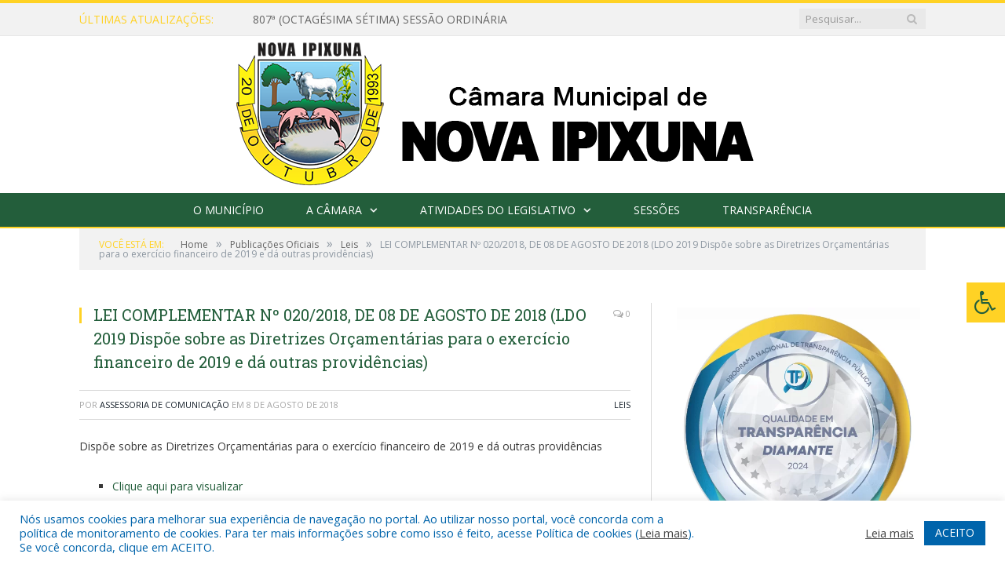

--- FILE ---
content_type: text/html; charset=UTF-8
request_url: https://camaranovaipixuna.pa.gov.br/lei-complementar-no-020-2018-de-08-de-agosto-de-2018-ldo-2019/
body_size: 16712
content:

<!DOCTYPE html>

<!--[if IE 8]> <html class="ie ie8" lang="pt-BR"> <![endif]-->
<!--[if IE 9]> <html class="ie ie9" lang="pt-BR"> <![endif]-->
<!--[if gt IE 9]><!--> <html lang="pt-BR"> <!--<![endif]-->

<head>


<meta charset="UTF-8" />


 
<meta name="viewport" content="width=device-width, initial-scale=1" />
<link rel="pingback" href="https://camaranovaipixuna.pa.gov.br/xmlrpc.php" />
	
<link rel="shortcut icon" href="https://camarapreviapa.cr2.site/wp-content/uploads/2020/03/favicon-cr2.png" />	

<link rel="apple-touch-icon-precomposed" href="https://camarapreviapa.cr2.site/wp-content/uploads/2020/03/favicon-cr2.png" />
	
<meta name='robots' content='index, follow, max-image-preview:large, max-snippet:-1, max-video-preview:-1' />
	<style>img:is([sizes="auto" i], [sizes^="auto," i]) { contain-intrinsic-size: 3000px 1500px }</style>
	
	<!-- This site is optimized with the Yoast SEO plugin v26.4 - https://yoast.com/wordpress/plugins/seo/ -->
	<title>LEI COMPLEMENTAR Nº 020/2018, DE 08 DE AGOSTO DE 2018 (LDO 2019 Dispõe sobre as Diretrizes Orçamentárias para o exercício financeiro de 2019 e dá outras providências) - Câmara Municipal de Nova Ipixuna</title>
	<link rel="canonical" href="https://camaranovaipixuna.pa.gov.br/lei-complementar-no-020-2018-de-08-de-agosto-de-2018-ldo-2019/" />
	<meta property="og:locale" content="pt_BR" />
	<meta property="og:type" content="article" />
	<meta property="og:title" content="LEI COMPLEMENTAR Nº 020/2018, DE 08 DE AGOSTO DE 2018 (LDO 2019 Dispõe sobre as Diretrizes Orçamentárias para o exercício financeiro de 2019 e dá outras providências) - Câmara Municipal de Nova Ipixuna" />
	<meta property="og:description" content="Dispõe sobre as Diretrizes Orçamentárias para o exercício financeiro de 2019 e dá outras providências Clique aqui para visualizar" />
	<meta property="og:url" content="https://camaranovaipixuna.pa.gov.br/lei-complementar-no-020-2018-de-08-de-agosto-de-2018-ldo-2019/" />
	<meta property="og:site_name" content="Câmara Municipal de Nova Ipixuna" />
	<meta property="article:published_time" content="2018-08-08T12:43:49+00:00" />
	<meta property="article:modified_time" content="2020-02-15T13:10:51+00:00" />
	<meta name="author" content="Assessoria de Comunicação" />
	<meta name="twitter:label1" content="Escrito por" />
	<meta name="twitter:data1" content="Assessoria de Comunicação" />
	<script type="application/ld+json" class="yoast-schema-graph">{"@context":"https://schema.org","@graph":[{"@type":"WebPage","@id":"https://camaranovaipixuna.pa.gov.br/lei-complementar-no-020-2018-de-08-de-agosto-de-2018-ldo-2019/","url":"https://camaranovaipixuna.pa.gov.br/lei-complementar-no-020-2018-de-08-de-agosto-de-2018-ldo-2019/","name":"LEI COMPLEMENTAR Nº 020/2018, DE 08 DE AGOSTO DE 2018 (LDO 2019 Dispõe sobre as Diretrizes Orçamentárias para o exercício financeiro de 2019 e dá outras providências) - Câmara Municipal de Nova Ipixuna","isPartOf":{"@id":"https://camaranovaipixuna.pa.gov.br/#website"},"datePublished":"2018-08-08T12:43:49+00:00","dateModified":"2020-02-15T13:10:51+00:00","author":{"@id":"https://camaranovaipixuna.pa.gov.br/#/schema/person/8025686a32f21399e06c6a765e554dd4"},"inLanguage":"pt-BR","potentialAction":[{"@type":"ReadAction","target":["https://camaranovaipixuna.pa.gov.br/lei-complementar-no-020-2018-de-08-de-agosto-de-2018-ldo-2019/"]}]},{"@type":"WebSite","@id":"https://camaranovaipixuna.pa.gov.br/#website","url":"https://camaranovaipixuna.pa.gov.br/","name":"Câmara Municipal de Nova Ipixuna","description":"Site oficial da Câmara Municipal de Nova Ipixuna","potentialAction":[{"@type":"SearchAction","target":{"@type":"EntryPoint","urlTemplate":"https://camaranovaipixuna.pa.gov.br/?s={search_term_string}"},"query-input":{"@type":"PropertyValueSpecification","valueRequired":true,"valueName":"search_term_string"}}],"inLanguage":"pt-BR"},{"@type":"Person","@id":"https://camaranovaipixuna.pa.gov.br/#/schema/person/8025686a32f21399e06c6a765e554dd4","name":"Assessoria de Comunicação","image":{"@type":"ImageObject","inLanguage":"pt-BR","@id":"https://camaranovaipixuna.pa.gov.br/#/schema/person/image/","url":"https://secure.gravatar.com/avatar/10abeee85fe3535c186151596ff19e8203d3ce50cd496637349b0394b06377b7?s=96&d=mm&r=g","contentUrl":"https://secure.gravatar.com/avatar/10abeee85fe3535c186151596ff19e8203d3ce50cd496637349b0394b06377b7?s=96&d=mm&r=g","caption":"Assessoria de Comunicação"},"url":"https://camaranovaipixuna.pa.gov.br/author/admin/"}]}</script>
	<!-- / Yoast SEO plugin. -->


<link rel='dns-prefetch' href='//maxcdn.bootstrapcdn.com' />
<link rel='dns-prefetch' href='//fonts.googleapis.com' />
<link rel="alternate" type="application/rss+xml" title="Feed para Câmara Municipal de Nova Ipixuna &raquo;" href="https://camaranovaipixuna.pa.gov.br/feed/" />
<link rel="alternate" type="application/rss+xml" title="Feed de comentários para Câmara Municipal de Nova Ipixuna &raquo;" href="https://camaranovaipixuna.pa.gov.br/comments/feed/" />
<script type="text/javascript">
/* <![CDATA[ */
window._wpemojiSettings = {"baseUrl":"https:\/\/s.w.org\/images\/core\/emoji\/16.0.1\/72x72\/","ext":".png","svgUrl":"https:\/\/s.w.org\/images\/core\/emoji\/16.0.1\/svg\/","svgExt":".svg","source":{"concatemoji":"https:\/\/camaranovaipixuna.pa.gov.br\/wp-includes\/js\/wp-emoji-release.min.js?ver=6.8.3"}};
/*! This file is auto-generated */
!function(s,n){var o,i,e;function c(e){try{var t={supportTests:e,timestamp:(new Date).valueOf()};sessionStorage.setItem(o,JSON.stringify(t))}catch(e){}}function p(e,t,n){e.clearRect(0,0,e.canvas.width,e.canvas.height),e.fillText(t,0,0);var t=new Uint32Array(e.getImageData(0,0,e.canvas.width,e.canvas.height).data),a=(e.clearRect(0,0,e.canvas.width,e.canvas.height),e.fillText(n,0,0),new Uint32Array(e.getImageData(0,0,e.canvas.width,e.canvas.height).data));return t.every(function(e,t){return e===a[t]})}function u(e,t){e.clearRect(0,0,e.canvas.width,e.canvas.height),e.fillText(t,0,0);for(var n=e.getImageData(16,16,1,1),a=0;a<n.data.length;a++)if(0!==n.data[a])return!1;return!0}function f(e,t,n,a){switch(t){case"flag":return n(e,"\ud83c\udff3\ufe0f\u200d\u26a7\ufe0f","\ud83c\udff3\ufe0f\u200b\u26a7\ufe0f")?!1:!n(e,"\ud83c\udde8\ud83c\uddf6","\ud83c\udde8\u200b\ud83c\uddf6")&&!n(e,"\ud83c\udff4\udb40\udc67\udb40\udc62\udb40\udc65\udb40\udc6e\udb40\udc67\udb40\udc7f","\ud83c\udff4\u200b\udb40\udc67\u200b\udb40\udc62\u200b\udb40\udc65\u200b\udb40\udc6e\u200b\udb40\udc67\u200b\udb40\udc7f");case"emoji":return!a(e,"\ud83e\udedf")}return!1}function g(e,t,n,a){var r="undefined"!=typeof WorkerGlobalScope&&self instanceof WorkerGlobalScope?new OffscreenCanvas(300,150):s.createElement("canvas"),o=r.getContext("2d",{willReadFrequently:!0}),i=(o.textBaseline="top",o.font="600 32px Arial",{});return e.forEach(function(e){i[e]=t(o,e,n,a)}),i}function t(e){var t=s.createElement("script");t.src=e,t.defer=!0,s.head.appendChild(t)}"undefined"!=typeof Promise&&(o="wpEmojiSettingsSupports",i=["flag","emoji"],n.supports={everything:!0,everythingExceptFlag:!0},e=new Promise(function(e){s.addEventListener("DOMContentLoaded",e,{once:!0})}),new Promise(function(t){var n=function(){try{var e=JSON.parse(sessionStorage.getItem(o));if("object"==typeof e&&"number"==typeof e.timestamp&&(new Date).valueOf()<e.timestamp+604800&&"object"==typeof e.supportTests)return e.supportTests}catch(e){}return null}();if(!n){if("undefined"!=typeof Worker&&"undefined"!=typeof OffscreenCanvas&&"undefined"!=typeof URL&&URL.createObjectURL&&"undefined"!=typeof Blob)try{var e="postMessage("+g.toString()+"("+[JSON.stringify(i),f.toString(),p.toString(),u.toString()].join(",")+"));",a=new Blob([e],{type:"text/javascript"}),r=new Worker(URL.createObjectURL(a),{name:"wpTestEmojiSupports"});return void(r.onmessage=function(e){c(n=e.data),r.terminate(),t(n)})}catch(e){}c(n=g(i,f,p,u))}t(n)}).then(function(e){for(var t in e)n.supports[t]=e[t],n.supports.everything=n.supports.everything&&n.supports[t],"flag"!==t&&(n.supports.everythingExceptFlag=n.supports.everythingExceptFlag&&n.supports[t]);n.supports.everythingExceptFlag=n.supports.everythingExceptFlag&&!n.supports.flag,n.DOMReady=!1,n.readyCallback=function(){n.DOMReady=!0}}).then(function(){return e}).then(function(){var e;n.supports.everything||(n.readyCallback(),(e=n.source||{}).concatemoji?t(e.concatemoji):e.wpemoji&&e.twemoji&&(t(e.twemoji),t(e.wpemoji)))}))}((window,document),window._wpemojiSettings);
/* ]]> */
</script>
<style id='wp-emoji-styles-inline-css' type='text/css'>

	img.wp-smiley, img.emoji {
		display: inline !important;
		border: none !important;
		box-shadow: none !important;
		height: 1em !important;
		width: 1em !important;
		margin: 0 0.07em !important;
		vertical-align: -0.1em !important;
		background: none !important;
		padding: 0 !important;
	}
</style>
<link rel='stylesheet' id='wp-block-library-css' href='https://camaranovaipixuna.pa.gov.br/wp-includes/css/dist/block-library/style.min.css?ver=6.8.3' type='text/css' media='all' />
<style id='classic-theme-styles-inline-css' type='text/css'>
/*! This file is auto-generated */
.wp-block-button__link{color:#fff;background-color:#32373c;border-radius:9999px;box-shadow:none;text-decoration:none;padding:calc(.667em + 2px) calc(1.333em + 2px);font-size:1.125em}.wp-block-file__button{background:#32373c;color:#fff;text-decoration:none}
</style>
<style id='global-styles-inline-css' type='text/css'>
:root{--wp--preset--aspect-ratio--square: 1;--wp--preset--aspect-ratio--4-3: 4/3;--wp--preset--aspect-ratio--3-4: 3/4;--wp--preset--aspect-ratio--3-2: 3/2;--wp--preset--aspect-ratio--2-3: 2/3;--wp--preset--aspect-ratio--16-9: 16/9;--wp--preset--aspect-ratio--9-16: 9/16;--wp--preset--color--black: #000000;--wp--preset--color--cyan-bluish-gray: #abb8c3;--wp--preset--color--white: #ffffff;--wp--preset--color--pale-pink: #f78da7;--wp--preset--color--vivid-red: #cf2e2e;--wp--preset--color--luminous-vivid-orange: #ff6900;--wp--preset--color--luminous-vivid-amber: #fcb900;--wp--preset--color--light-green-cyan: #7bdcb5;--wp--preset--color--vivid-green-cyan: #00d084;--wp--preset--color--pale-cyan-blue: #8ed1fc;--wp--preset--color--vivid-cyan-blue: #0693e3;--wp--preset--color--vivid-purple: #9b51e0;--wp--preset--gradient--vivid-cyan-blue-to-vivid-purple: linear-gradient(135deg,rgba(6,147,227,1) 0%,rgb(155,81,224) 100%);--wp--preset--gradient--light-green-cyan-to-vivid-green-cyan: linear-gradient(135deg,rgb(122,220,180) 0%,rgb(0,208,130) 100%);--wp--preset--gradient--luminous-vivid-amber-to-luminous-vivid-orange: linear-gradient(135deg,rgba(252,185,0,1) 0%,rgba(255,105,0,1) 100%);--wp--preset--gradient--luminous-vivid-orange-to-vivid-red: linear-gradient(135deg,rgba(255,105,0,1) 0%,rgb(207,46,46) 100%);--wp--preset--gradient--very-light-gray-to-cyan-bluish-gray: linear-gradient(135deg,rgb(238,238,238) 0%,rgb(169,184,195) 100%);--wp--preset--gradient--cool-to-warm-spectrum: linear-gradient(135deg,rgb(74,234,220) 0%,rgb(151,120,209) 20%,rgb(207,42,186) 40%,rgb(238,44,130) 60%,rgb(251,105,98) 80%,rgb(254,248,76) 100%);--wp--preset--gradient--blush-light-purple: linear-gradient(135deg,rgb(255,206,236) 0%,rgb(152,150,240) 100%);--wp--preset--gradient--blush-bordeaux: linear-gradient(135deg,rgb(254,205,165) 0%,rgb(254,45,45) 50%,rgb(107,0,62) 100%);--wp--preset--gradient--luminous-dusk: linear-gradient(135deg,rgb(255,203,112) 0%,rgb(199,81,192) 50%,rgb(65,88,208) 100%);--wp--preset--gradient--pale-ocean: linear-gradient(135deg,rgb(255,245,203) 0%,rgb(182,227,212) 50%,rgb(51,167,181) 100%);--wp--preset--gradient--electric-grass: linear-gradient(135deg,rgb(202,248,128) 0%,rgb(113,206,126) 100%);--wp--preset--gradient--midnight: linear-gradient(135deg,rgb(2,3,129) 0%,rgb(40,116,252) 100%);--wp--preset--font-size--small: 13px;--wp--preset--font-size--medium: 20px;--wp--preset--font-size--large: 36px;--wp--preset--font-size--x-large: 42px;--wp--preset--spacing--20: 0.44rem;--wp--preset--spacing--30: 0.67rem;--wp--preset--spacing--40: 1rem;--wp--preset--spacing--50: 1.5rem;--wp--preset--spacing--60: 2.25rem;--wp--preset--spacing--70: 3.38rem;--wp--preset--spacing--80: 5.06rem;--wp--preset--shadow--natural: 6px 6px 9px rgba(0, 0, 0, 0.2);--wp--preset--shadow--deep: 12px 12px 50px rgba(0, 0, 0, 0.4);--wp--preset--shadow--sharp: 6px 6px 0px rgba(0, 0, 0, 0.2);--wp--preset--shadow--outlined: 6px 6px 0px -3px rgba(255, 255, 255, 1), 6px 6px rgba(0, 0, 0, 1);--wp--preset--shadow--crisp: 6px 6px 0px rgba(0, 0, 0, 1);}:where(.is-layout-flex){gap: 0.5em;}:where(.is-layout-grid){gap: 0.5em;}body .is-layout-flex{display: flex;}.is-layout-flex{flex-wrap: wrap;align-items: center;}.is-layout-flex > :is(*, div){margin: 0;}body .is-layout-grid{display: grid;}.is-layout-grid > :is(*, div){margin: 0;}:where(.wp-block-columns.is-layout-flex){gap: 2em;}:where(.wp-block-columns.is-layout-grid){gap: 2em;}:where(.wp-block-post-template.is-layout-flex){gap: 1.25em;}:where(.wp-block-post-template.is-layout-grid){gap: 1.25em;}.has-black-color{color: var(--wp--preset--color--black) !important;}.has-cyan-bluish-gray-color{color: var(--wp--preset--color--cyan-bluish-gray) !important;}.has-white-color{color: var(--wp--preset--color--white) !important;}.has-pale-pink-color{color: var(--wp--preset--color--pale-pink) !important;}.has-vivid-red-color{color: var(--wp--preset--color--vivid-red) !important;}.has-luminous-vivid-orange-color{color: var(--wp--preset--color--luminous-vivid-orange) !important;}.has-luminous-vivid-amber-color{color: var(--wp--preset--color--luminous-vivid-amber) !important;}.has-light-green-cyan-color{color: var(--wp--preset--color--light-green-cyan) !important;}.has-vivid-green-cyan-color{color: var(--wp--preset--color--vivid-green-cyan) !important;}.has-pale-cyan-blue-color{color: var(--wp--preset--color--pale-cyan-blue) !important;}.has-vivid-cyan-blue-color{color: var(--wp--preset--color--vivid-cyan-blue) !important;}.has-vivid-purple-color{color: var(--wp--preset--color--vivid-purple) !important;}.has-black-background-color{background-color: var(--wp--preset--color--black) !important;}.has-cyan-bluish-gray-background-color{background-color: var(--wp--preset--color--cyan-bluish-gray) !important;}.has-white-background-color{background-color: var(--wp--preset--color--white) !important;}.has-pale-pink-background-color{background-color: var(--wp--preset--color--pale-pink) !important;}.has-vivid-red-background-color{background-color: var(--wp--preset--color--vivid-red) !important;}.has-luminous-vivid-orange-background-color{background-color: var(--wp--preset--color--luminous-vivid-orange) !important;}.has-luminous-vivid-amber-background-color{background-color: var(--wp--preset--color--luminous-vivid-amber) !important;}.has-light-green-cyan-background-color{background-color: var(--wp--preset--color--light-green-cyan) !important;}.has-vivid-green-cyan-background-color{background-color: var(--wp--preset--color--vivid-green-cyan) !important;}.has-pale-cyan-blue-background-color{background-color: var(--wp--preset--color--pale-cyan-blue) !important;}.has-vivid-cyan-blue-background-color{background-color: var(--wp--preset--color--vivid-cyan-blue) !important;}.has-vivid-purple-background-color{background-color: var(--wp--preset--color--vivid-purple) !important;}.has-black-border-color{border-color: var(--wp--preset--color--black) !important;}.has-cyan-bluish-gray-border-color{border-color: var(--wp--preset--color--cyan-bluish-gray) !important;}.has-white-border-color{border-color: var(--wp--preset--color--white) !important;}.has-pale-pink-border-color{border-color: var(--wp--preset--color--pale-pink) !important;}.has-vivid-red-border-color{border-color: var(--wp--preset--color--vivid-red) !important;}.has-luminous-vivid-orange-border-color{border-color: var(--wp--preset--color--luminous-vivid-orange) !important;}.has-luminous-vivid-amber-border-color{border-color: var(--wp--preset--color--luminous-vivid-amber) !important;}.has-light-green-cyan-border-color{border-color: var(--wp--preset--color--light-green-cyan) !important;}.has-vivid-green-cyan-border-color{border-color: var(--wp--preset--color--vivid-green-cyan) !important;}.has-pale-cyan-blue-border-color{border-color: var(--wp--preset--color--pale-cyan-blue) !important;}.has-vivid-cyan-blue-border-color{border-color: var(--wp--preset--color--vivid-cyan-blue) !important;}.has-vivid-purple-border-color{border-color: var(--wp--preset--color--vivid-purple) !important;}.has-vivid-cyan-blue-to-vivid-purple-gradient-background{background: var(--wp--preset--gradient--vivid-cyan-blue-to-vivid-purple) !important;}.has-light-green-cyan-to-vivid-green-cyan-gradient-background{background: var(--wp--preset--gradient--light-green-cyan-to-vivid-green-cyan) !important;}.has-luminous-vivid-amber-to-luminous-vivid-orange-gradient-background{background: var(--wp--preset--gradient--luminous-vivid-amber-to-luminous-vivid-orange) !important;}.has-luminous-vivid-orange-to-vivid-red-gradient-background{background: var(--wp--preset--gradient--luminous-vivid-orange-to-vivid-red) !important;}.has-very-light-gray-to-cyan-bluish-gray-gradient-background{background: var(--wp--preset--gradient--very-light-gray-to-cyan-bluish-gray) !important;}.has-cool-to-warm-spectrum-gradient-background{background: var(--wp--preset--gradient--cool-to-warm-spectrum) !important;}.has-blush-light-purple-gradient-background{background: var(--wp--preset--gradient--blush-light-purple) !important;}.has-blush-bordeaux-gradient-background{background: var(--wp--preset--gradient--blush-bordeaux) !important;}.has-luminous-dusk-gradient-background{background: var(--wp--preset--gradient--luminous-dusk) !important;}.has-pale-ocean-gradient-background{background: var(--wp--preset--gradient--pale-ocean) !important;}.has-electric-grass-gradient-background{background: var(--wp--preset--gradient--electric-grass) !important;}.has-midnight-gradient-background{background: var(--wp--preset--gradient--midnight) !important;}.has-small-font-size{font-size: var(--wp--preset--font-size--small) !important;}.has-medium-font-size{font-size: var(--wp--preset--font-size--medium) !important;}.has-large-font-size{font-size: var(--wp--preset--font-size--large) !important;}.has-x-large-font-size{font-size: var(--wp--preset--font-size--x-large) !important;}
:where(.wp-block-post-template.is-layout-flex){gap: 1.25em;}:where(.wp-block-post-template.is-layout-grid){gap: 1.25em;}
:where(.wp-block-columns.is-layout-flex){gap: 2em;}:where(.wp-block-columns.is-layout-grid){gap: 2em;}
:root :where(.wp-block-pullquote){font-size: 1.5em;line-height: 1.6;}
</style>
<link rel='stylesheet' id='cookie-law-info-css' href='https://camaranovaipixuna.pa.gov.br/wp-content/plugins/cookie-law-info/legacy/public/css/cookie-law-info-public.css?ver=3.3.6' type='text/css' media='all' />
<link rel='stylesheet' id='cookie-law-info-gdpr-css' href='https://camaranovaipixuna.pa.gov.br/wp-content/plugins/cookie-law-info/legacy/public/css/cookie-law-info-gdpr.css?ver=3.3.6' type='text/css' media='all' />
<link rel='stylesheet' id='page-list-style-css' href='https://camaranovaipixuna.pa.gov.br/wp-content/plugins/page-list/css/page-list.css?ver=5.9' type='text/css' media='all' />
<link rel='stylesheet' id='fontawsome-css' href='//maxcdn.bootstrapcdn.com/font-awesome/4.6.3/css/font-awesome.min.css?ver=1.0.5' type='text/css' media='all' />
<link rel='stylesheet' id='sogo_accessibility-css' href='https://camaranovaipixuna.pa.gov.br/wp-content/plugins/sogo-accessibility/public/css/sogo-accessibility-public.css?ver=1.0.5' type='text/css' media='all' />
<link rel='stylesheet' id='wp-polls-css' href='https://camaranovaipixuna.pa.gov.br/wp-content/plugins/wp-polls/polls-css.css?ver=2.77.3' type='text/css' media='all' />
<style id='wp-polls-inline-css' type='text/css'>
.wp-polls .pollbar {
	margin: 1px;
	font-size: 6px;
	line-height: 8px;
	height: 8px;
	background-image: url('https://camaranovaipixuna.pa.gov.br/wp-content/plugins/wp-polls/images/default/pollbg.gif');
	border: 1px solid #c8c8c8;
}

</style>
<link rel='stylesheet' id='smartmag-fonts-css' href='https://fonts.googleapis.com/css?family=Open+Sans:400,400Italic,600,700|Roboto+Slab|Merriweather:300italic&#038;subset' type='text/css' media='all' />
<link rel='stylesheet' id='smartmag-core-css' href='https://camaranovaipixuna.pa.gov.br/wp-content/themes/cr2-v3/style.css?ver=2.6.1' type='text/css' media='all' />
<link rel='stylesheet' id='smartmag-responsive-css' href='https://camaranovaipixuna.pa.gov.br/wp-content/themes/cr2-v3/css/responsive.css?ver=2.6.1' type='text/css' media='all' />
<link rel='stylesheet' id='pretty-photo-css' href='https://camaranovaipixuna.pa.gov.br/wp-content/themes/cr2-v3/css/prettyPhoto.css?ver=2.6.1' type='text/css' media='all' />
<link rel='stylesheet' id='smartmag-font-awesome-css' href='https://camaranovaipixuna.pa.gov.br/wp-content/themes/cr2-v3/css/fontawesome/css/font-awesome.min.css?ver=2.6.1' type='text/css' media='all' />
<link rel='stylesheet' id='custom-css-css' href='https://camaranovaipixuna.pa.gov.br/?bunyad_custom_css=1&#038;ver=6.8.3' type='text/css' media='all' />
<script type="text/javascript" src="https://camaranovaipixuna.pa.gov.br/wp-includes/js/jquery/jquery.min.js?ver=3.7.1" id="jquery-core-js"></script>
<script type="text/javascript" src="https://camaranovaipixuna.pa.gov.br/wp-includes/js/jquery/jquery-migrate.min.js?ver=3.4.1" id="jquery-migrate-js"></script>
<script type="text/javascript" id="cookie-law-info-js-extra">
/* <![CDATA[ */
var Cli_Data = {"nn_cookie_ids":[],"cookielist":[],"non_necessary_cookies":[],"ccpaEnabled":"","ccpaRegionBased":"","ccpaBarEnabled":"","strictlyEnabled":["necessary","obligatoire"],"ccpaType":"gdpr","js_blocking":"1","custom_integration":"","triggerDomRefresh":"","secure_cookies":""};
var cli_cookiebar_settings = {"animate_speed_hide":"500","animate_speed_show":"500","background":"#FFF","border":"#b1a6a6c2","border_on":"","button_1_button_colour":"#61a229","button_1_button_hover":"#4e8221","button_1_link_colour":"#fff","button_1_as_button":"1","button_1_new_win":"","button_2_button_colour":"#333","button_2_button_hover":"#292929","button_2_link_colour":"#444","button_2_as_button":"","button_2_hidebar":"","button_3_button_colour":"#dedfe0","button_3_button_hover":"#b2b2b3","button_3_link_colour":"#333333","button_3_as_button":"1","button_3_new_win":"","button_4_button_colour":"#dedfe0","button_4_button_hover":"#b2b2b3","button_4_link_colour":"#333333","button_4_as_button":"1","button_7_button_colour":"#0064ab","button_7_button_hover":"#005089","button_7_link_colour":"#fff","button_7_as_button":"1","button_7_new_win":"","font_family":"inherit","header_fix":"","notify_animate_hide":"1","notify_animate_show":"","notify_div_id":"#cookie-law-info-bar","notify_position_horizontal":"right","notify_position_vertical":"bottom","scroll_close":"","scroll_close_reload":"","accept_close_reload":"","reject_close_reload":"","showagain_tab":"","showagain_background":"#fff","showagain_border":"#000","showagain_div_id":"#cookie-law-info-again","showagain_x_position":"100px","text":"#0064ab","show_once_yn":"","show_once":"10000","logging_on":"","as_popup":"","popup_overlay":"1","bar_heading_text":"","cookie_bar_as":"banner","popup_showagain_position":"bottom-right","widget_position":"left"};
var log_object = {"ajax_url":"https:\/\/camaranovaipixuna.pa.gov.br\/wp-admin\/admin-ajax.php"};
/* ]]> */
</script>
<script type="text/javascript" src="https://camaranovaipixuna.pa.gov.br/wp-content/plugins/cookie-law-info/legacy/public/js/cookie-law-info-public.js?ver=3.3.6" id="cookie-law-info-js"></script>
<script type="text/javascript" src="https://camaranovaipixuna.pa.gov.br/wp-content/themes/cr2-v3/js/jquery.prettyPhoto.js?ver=6.8.3" id="pretty-photo-smartmag-js"></script>
<script type="text/javascript" src="https://camaranovaipixuna.pa.gov.br/wp-content/plugins/maxbuttons-pro-2.5.1/js/maxbuttons.js?ver=6.8.3" id="maxbuttons-js-js"></script>
<link rel="https://api.w.org/" href="https://camaranovaipixuna.pa.gov.br/wp-json/" /><link rel="alternate" title="JSON" type="application/json" href="https://camaranovaipixuna.pa.gov.br/wp-json/wp/v2/posts/2797" /><link rel="EditURI" type="application/rsd+xml" title="RSD" href="https://camaranovaipixuna.pa.gov.br/xmlrpc.php?rsd" />
<meta name="generator" content="WordPress 6.8.3" />
<link rel='shortlink' href='https://camaranovaipixuna.pa.gov.br/?p=2797' />
<link rel="alternate" title="oEmbed (JSON)" type="application/json+oembed" href="https://camaranovaipixuna.pa.gov.br/wp-json/oembed/1.0/embed?url=https%3A%2F%2Fcamaranovaipixuna.pa.gov.br%2Flei-complementar-no-020-2018-de-08-de-agosto-de-2018-ldo-2019%2F" />
<link rel="alternate" title="oEmbed (XML)" type="text/xml+oembed" href="https://camaranovaipixuna.pa.gov.br/wp-json/oembed/1.0/embed?url=https%3A%2F%2Fcamaranovaipixuna.pa.gov.br%2Flei-complementar-no-020-2018-de-08-de-agosto-de-2018-ldo-2019%2F&#038;format=xml" />
	<style>.main-featured .row { opacity: 1; }.no-display {
    will-change: opacity;
    opacity: 1;
}</style>
<!--[if lt IE 9]>
<script src="https://camaranovaipixuna.pa.gov.br/wp-content/themes/cr2-v3/js/html5.js" type="text/javascript"></script>
<![endif]-->

</head>


<body data-rsssl=1 class="wp-singular post-template-default single single-post postid-2797 single-format-standard wp-theme-cr2-v3 page-builder right-sidebar full has-nav-dark has-nav-full">

<div class="main-wrap">

	
	
	<div class="top-bar">

		<div class="wrap">
			<section class="top-bar-content cf">
			
								<div class="trending-ticker">
					<span class="heading">Últimas atualizações:</span>

					<ul>
												
												
							<li><a href="https://camaranovaipixuna.pa.gov.br/807a-octagesima-setima-sessao-ordinaria/" title="807ª (OCTAGÉSIMA SÉTIMA) SESSÃO ORDINÁRIA">807ª (OCTAGÉSIMA SÉTIMA) SESSÃO ORDINÁRIA</a></li>
						
												
							<li><a href="https://camaranovaipixuna.pa.gov.br/informativo-sobre-o-recesso-parlamentar/" title="INFORMATIVO SOBRE O RECESSO PARLAMENTAR">INFORMATIVO SOBRE O RECESSO PARLAMENTAR</a></li>
						
												
							<li><a href="https://camaranovaipixuna.pa.gov.br/823a-octingentesima-vigesima-terceira-sessao-ordinaria-do-primeiro-periodo-legislativo-da-oitava-legislatura-da-camara-municipal-de-nova-ipixuna-estado-do-para/" title="823ª (OCTINGENTÉSIMA VIGÉSIMA TERCEIRA) SESSÃO ORDINÁRIA DO PRIMEIRO PERÍODO LEGISLATIVO DA OITAVA LEGISLATURA DA CÂMARA MUNICIPAL DE NOVA IPIXUNA, ESTADO DO PARÁ.">823ª (OCTINGENTÉSIMA VIGÉSIMA TERCEIRA) SESSÃO ORDINÁRIA DO PRIMEIRO PERÍODO LEGISLATIVO DA OITAVA LEGISLATURA DA CÂMARA MUNICIPAL DE NOVA IPIXUNA, ESTADO DO PARÁ.</a></li>
						
												
							<li><a href="https://camaranovaipixuna.pa.gov.br/24-de-novembro-de-2025-822a-octingentesima-vigesima-segunda-sessao-ordinaria-do-primeiro-periodo-legislativo-da-oitava-legislatura-da-camara-municipal-de-nova-ipixuna-estado-do-para/" title="24 de novembro de 2025 822ª (OCTINGENTÉSIMA VIGÉSIMA SEGUNDA) SESSÃO ORDINÁRIA DO PRIMEIRO PERÍODO LEGISLATIVO DA OITAVA LEGISLATURA DA CÂMARA MUNICIPAL DE NOVA IPIXUNA, ESTADO DO PARÁ.">24 de novembro de 2025 822ª (OCTINGENTÉSIMA VIGÉSIMA SEGUNDA) SESSÃO ORDINÁRIA DO PRIMEIRO PERÍODO LEGISLATIVO DA OITAVA LEGISLATURA DA CÂMARA MUNICIPAL DE NOVA IPIXUNA, ESTADO DO PARÁ.</a></li>
						
												
							<li><a href="https://camaranovaipixuna.pa.gov.br/821a-octingentesima-vigesima-primeira-sessao-ordinaria-do-primeiro-periodo-legislativo-da-oitava-legislatura-da-camara-municipal-de-nova-ipixuna-estado-do-para/" title="821ª (OCTINGENTÉSIMA VIGÉSIMA PRIMEIRA) SESSÃO ORDINÁRIA DO PRIMEIRO PERÍODO LEGISLATIVO DA OITAVA LEGISLATURA DA CÂMARA MUNICIPAL DE NOVA IPIXUNA, ESTADO DO PARÁ.">821ª (OCTINGENTÉSIMA VIGÉSIMA PRIMEIRA) SESSÃO ORDINÁRIA DO PRIMEIRO PERÍODO LEGISLATIVO DA OITAVA LEGISLATURA DA CÂMARA MUNICIPAL DE NOVA IPIXUNA, ESTADO DO PARÁ.</a></li>
						
												
							<li><a href="https://camaranovaipixuna.pa.gov.br/820a-octingentesima-vigesima-sessao-ordinaria-do-primeiro-periodo-legislativo-da-oitava-legislatura-da-camara-municipal-de-nova-ipixuna-estado-do-para/" title="820ª (OCTINGENTÉSIMA VIGÉSIMA ) SESSÃO ORDINÁRIA DO PRIMEIRO PERÍODO LEGISLATIVO DA OITAVA LEGISLATURA DA CÂMARA MUNICIPAL DE NOVA IPIXUNA, ESTADO DO PARÁ.">820ª (OCTINGENTÉSIMA VIGÉSIMA ) SESSÃO ORDINÁRIA DO PRIMEIRO PERÍODO LEGISLATIVO DA OITAVA LEGISLATURA DA CÂMARA MUNICIPAL DE NOVA IPIXUNA, ESTADO DO PARÁ.</a></li>
						
												
							<li><a href="https://camaranovaipixuna.pa.gov.br/aniversario-de-emancipacao-politica-de-nova-ipixuna/" title="ANIVERSÁRIO DE EMANCIPAÇÃO POLÍTICA DE NOVA IPIXUNA">ANIVERSÁRIO DE EMANCIPAÇÃO POLÍTICA DE NOVA IPIXUNA</a></li>
						
												
							<li><a href="https://camaranovaipixuna.pa.gov.br/818a-octingentesima-decima-oitava-sessao-ordinaria-do-primeiro-periodo-legislativo-da-oitava-legislatura-da-camara-municipal-de-nova-ipixuna-estado-do-para/" title="818ª (OCTINGENTÉSIMA DÉCIMA OITAVA) SESSÃO ORDINÁRIA DO PRIMEIRO PERÍODO LEGISLATIVO DA OITAVA LEGISLATURA DA CÂMARA MUNICIPAL DE NOVA IPIXUNA, ESTADO DO PARÁ.">818ª (OCTINGENTÉSIMA DÉCIMA OITAVA) SESSÃO ORDINÁRIA DO PRIMEIRO PERÍODO LEGISLATIVO DA OITAVA LEGISLATURA DA CÂMARA MUNICIPAL DE NOVA IPIXUNA, ESTADO DO PARÁ.</a></li>
						
												
							<li><a href="https://camaranovaipixuna.pa.gov.br/mocao-de-agradecimento-3/" title="MOÇÃO DE AGRADECIMENTO">MOÇÃO DE AGRADECIMENTO</a></li>
						
												
											</ul>
				</div>
				
									
					
		<div class="search">
			<form role="search" action="https://camaranovaipixuna.pa.gov.br/" method="get">
				<input type="text" name="s" class="query" value="" placeholder="Pesquisar..."/>
				<button class="search-button" type="submit"><i class="fa fa-search"></i></button>
			</form>
		</div> <!-- .search -->					
				
								
			</section>
		</div>
		
	</div>
	
	<div id="main-head" class="main-head">
		
		<div class="wrap">
			
			
			<header class="centered">
			
				<div class="title">
							<a href="https://camaranovaipixuna.pa.gov.br/" title="Câmara Municipal de Nova Ipixuna" rel="home" class">
		
														
								
				<img src="https://camaranovaipixuna.pa.gov.br/wp-content/uploads/2022/06/LOGO-2022-CM-IPIXUNA.png" class="logo-image" alt="Câmara Municipal de Nova Ipixuna"  />
					 
						
		</a>				</div>
				
								
			</header>
				
							
		</div>
		
		
<div class="navigation-wrap cf" data-sticky-nav="1" data-sticky-type="normal">

	<nav class="navigation cf nav-center nav-full nav-dark">
	
		<div class="wrap">
		
			<div class="mobile" data-type="classic" data-search="1">
				<a href="#" class="selected">
					<span class="text">Menu</span><span class="current"></span> <i class="hamburger fa fa-bars"></i>
				</a>
			</div>
			
			<div class="menu-novo-menu-container"><ul id="menu-novo-menu" class="menu accessibility_menu"><li id="menu-item-822" class="menu-item menu-item-type-post_type menu-item-object-page menu-item-822"><a href="https://camaranovaipixuna.pa.gov.br/o-municipio/">O Município</a></li>
<li id="menu-item-837" class="menu-item menu-item-type-post_type menu-item-object-page menu-item-has-children menu-item-837"><a href="https://camaranovaipixuna.pa.gov.br/a-camara/">A Câmara</a>
<ul class="sub-menu">
	<li id="menu-item-12967" class="menu-item menu-item-type-custom menu-item-object-custom menu-item-12967"><a target="_blank" href="https://www.portalcr2.com.br/agenda-externa/agenda-cm-nova-ipixuna">Agenda do Presidente</a></li>
	<li id="menu-item-12347" class="menu-item menu-item-type-custom menu-item-object-custom menu-item-12347"><a target="_blank" href="https://www.portalcr2.com.br/comissoes/comissoes-cm-nova-ipixuna">Comissões</a></li>
	<li id="menu-item-13053" class="menu-item menu-item-type-custom menu-item-object-custom menu-item-13053"><a target="_blank" href="https://www.portalcr2.com.br/estrutura-camara/-cm-nova-ipixuna">Estrutura Organizacional</a></li>
	<li id="menu-item-13054" class="menu-item menu-item-type-custom menu-item-object-custom menu-item-13054"><a target="_blank" href="https://www.portalcr2.com.br/mesa-diretora/mesa-diretora-cm-nova-ipixuna">Mesa Diretora</a></li>
	<li id="menu-item-13052" class="menu-item menu-item-type-custom menu-item-object-custom menu-item-13052"><a target="_blank" href="https://www.portalcr2.com.br/estrutura-camara/-cm-nova-ipixuna">Regimento Interno</a></li>
	<li id="menu-item-13051" class="menu-item menu-item-type-custom menu-item-object-custom menu-item-13051"><a target="_blank" href="https://www.portalcr2.com.br/parlamentares/parlamentares-cm-nova-ipixuna">Vereadores</a></li>
</ul>
</li>
<li id="menu-item-13045" class="menu-item menu-item-type-custom menu-item-object-custom menu-item-has-children menu-item-13045"><a href="#">Atividades do Legislativo</a>
<ul class="sub-menu">
	<li id="menu-item-13046" class="menu-item menu-item-type-custom menu-item-object-custom menu-item-13046"><a target="_blank" href="https://www.portalcr2.com.br/documento-administrativo/documentos-admin-cm-nova-ipixuna">Documentos Administrativos</a></li>
	<li id="menu-item-13047" class="menu-item menu-item-type-custom menu-item-object-custom menu-item-13047"><a target="_blank" href="https://www.portalcr2.com.br/materias-legislativas/materias-legislativas-cm-nova-ipixuna">Matérias Legislativas</a></li>
	<li id="menu-item-13048" class="menu-item menu-item-type-custom menu-item-object-custom menu-item-13048"><a target="_blank" href="https://www.portalcr2.com.br/normas-juridicas/normas-juridicas-cm-nova-ipixuna">Normas Jurídicas</a></li>
</ul>
</li>
<li id="menu-item-13050" class="menu-item menu-item-type-custom menu-item-object-custom menu-item-13050"><a target="_blank" href="https://www.portalcr2.com.br/sessoes/sessoes-cm-nova-ipixuna">Sessões</a></li>
<li id="menu-item-1355" class="menu-item menu-item-type-post_type menu-item-object-page menu-item-1355"><a href="https://camaranovaipixuna.pa.gov.br/portal-da-transparencia/">Transparência</a></li>
</ul></div>			
						
				<div class="mobile-menu-container"><ul id="menu-novo-menu-1" class="menu mobile-menu accessibility_menu"><li class="menu-item menu-item-type-post_type menu-item-object-page menu-item-822"><a href="https://camaranovaipixuna.pa.gov.br/o-municipio/">O Município</a></li>
<li class="menu-item menu-item-type-post_type menu-item-object-page menu-item-has-children menu-item-837"><a href="https://camaranovaipixuna.pa.gov.br/a-camara/">A Câmara</a>
<ul class="sub-menu">
	<li class="menu-item menu-item-type-custom menu-item-object-custom menu-item-12967"><a target="_blank" href="https://www.portalcr2.com.br/agenda-externa/agenda-cm-nova-ipixuna">Agenda do Presidente</a></li>
	<li class="menu-item menu-item-type-custom menu-item-object-custom menu-item-12347"><a target="_blank" href="https://www.portalcr2.com.br/comissoes/comissoes-cm-nova-ipixuna">Comissões</a></li>
	<li class="menu-item menu-item-type-custom menu-item-object-custom menu-item-13053"><a target="_blank" href="https://www.portalcr2.com.br/estrutura-camara/-cm-nova-ipixuna">Estrutura Organizacional</a></li>
	<li class="menu-item menu-item-type-custom menu-item-object-custom menu-item-13054"><a target="_blank" href="https://www.portalcr2.com.br/mesa-diretora/mesa-diretora-cm-nova-ipixuna">Mesa Diretora</a></li>
	<li class="menu-item menu-item-type-custom menu-item-object-custom menu-item-13052"><a target="_blank" href="https://www.portalcr2.com.br/estrutura-camara/-cm-nova-ipixuna">Regimento Interno</a></li>
	<li class="menu-item menu-item-type-custom menu-item-object-custom menu-item-13051"><a target="_blank" href="https://www.portalcr2.com.br/parlamentares/parlamentares-cm-nova-ipixuna">Vereadores</a></li>
</ul>
</li>
<li class="menu-item menu-item-type-custom menu-item-object-custom menu-item-has-children menu-item-13045"><a href="#">Atividades do Legislativo</a>
<ul class="sub-menu">
	<li class="menu-item menu-item-type-custom menu-item-object-custom menu-item-13046"><a target="_blank" href="https://www.portalcr2.com.br/documento-administrativo/documentos-admin-cm-nova-ipixuna">Documentos Administrativos</a></li>
	<li class="menu-item menu-item-type-custom menu-item-object-custom menu-item-13047"><a target="_blank" href="https://www.portalcr2.com.br/materias-legislativas/materias-legislativas-cm-nova-ipixuna">Matérias Legislativas</a></li>
	<li class="menu-item menu-item-type-custom menu-item-object-custom menu-item-13048"><a target="_blank" href="https://www.portalcr2.com.br/normas-juridicas/normas-juridicas-cm-nova-ipixuna">Normas Jurídicas</a></li>
</ul>
</li>
<li class="menu-item menu-item-type-custom menu-item-object-custom menu-item-13050"><a target="_blank" href="https://www.portalcr2.com.br/sessoes/sessoes-cm-nova-ipixuna">Sessões</a></li>
<li class="menu-item menu-item-type-post_type menu-item-object-page menu-item-1355"><a href="https://camaranovaipixuna.pa.gov.br/portal-da-transparencia/">Transparência</a></li>
</ul></div>			
				
		</div>
		
	</nav>

		
</div>		
		 
		
	</div>	
	<div class="breadcrumbs-wrap">
		
		<div class="wrap">
		<div class="breadcrumbs"><span class="location">Você está em:</span><span itemscope itemtype="http://data-vocabulary.org/Breadcrumb"><a itemprop="url" href="https://camaranovaipixuna.pa.gov.br/"><span itemprop="title">Home</span></a></span><span class="delim">&raquo;</span><span itemscope itemtype="http://data-vocabulary.org/Breadcrumb"><a itemprop="url"  href="https://camaranovaipixuna.pa.gov.br/c/publicacoes/"><span itemprop="title">Publicações Oficiais</span></a></span><span class="delim">&raquo;</span><span itemscope itemtype="http://data-vocabulary.org/Breadcrumb"><a itemprop="url"  href="https://camaranovaipixuna.pa.gov.br/c/publicacoes/leis/"><span itemprop="title">Leis</span></a></span><span class="delim">&raquo;</span><span class="current">LEI COMPLEMENTAR Nº 020/2018, DE 08 DE AGOSTO DE 2018 (LDO 2019 Dispõe sobre as Diretrizes Orçamentárias para o exercício financeiro de 2019 e dá outras providências)</span></div>		</div>
		
	</div>


<div class="main wrap cf">

		
	<div class="row">
	
		<div class="col-8 main-content">
		
				
				
<article id="post-2797" class="post-2797 post type-post status-publish format-standard category-leis" itemscope itemtype="http://schema.org/Article">
	
	<header class="post-header cf">
	
			

		
		
				<div class="heading cf">
				
			<h1 class="post-title item fn" itemprop="name headline">
			LEI COMPLEMENTAR Nº 020/2018, DE 08 DE AGOSTO DE 2018 (LDO 2019 Dispõe sobre as Diretrizes Orçamentárias para o exercício financeiro de 2019 e dá outras providências)			</h1>
			
			<a href="https://camaranovaipixuna.pa.gov.br/lei-complementar-no-020-2018-de-08-de-agosto-de-2018-ldo-2019/#respond" class="comments"><i class="fa fa-comments-o"></i> 0</a>
		
		</div>

		<div class="post-meta cf">
			<span class="posted-by">Por 
				<span class="reviewer" itemprop="author"><a href="https://camaranovaipixuna.pa.gov.br/author/admin/" title="Posts de Assessoria de Comunicação" rel="author">Assessoria de Comunicação</a></span>
			</span>
			 
			<span class="posted-on">em				<span class="dtreviewed">
					<time class="value-title" datetime="2018-08-08T09:43:49-03:00" title="2018-08-08" itemprop="datePublished">8 de agosto de 2018</time>
				</span>
			</span>
			
			<span class="cats"><a href="https://camaranovaipixuna.pa.gov.br/c/publicacoes/leis/" rel="category tag">Leis</a></span>
				
		</div>		
			
	</header><!-- .post-header -->

	

	<div class="post-container cf">
	
		<div class="post-content-right">
			<div class="post-content description " itemprop="articleBody">
	
					
				
		<p>Dispõe sobre as Diretrizes Orçamentárias para o exercício financeiro de 2019 e dá outras providências</p>
<ul>
<li><a href="https://camaranovaipixuna.pa.gov.br/wp-content/uploads/2020/02/Lei-Complementar-Nº-020-2018-LDO-2019.pdf" target="_blank" rel="noopener noreferrer">Clique aqui para visualizar</a></li>
</ul>

		
				
				
			</div><!-- .post-content -->
		</div>
		
	</div>
	
	
	
	
	<div class="post-share">
		<span class="text">Compartilhar:</span>
		
		<span class="share-links">

			<a href="http://twitter.com/home?status=https%3A%2F%2Fcamaranovaipixuna.pa.gov.br%2Flei-complementar-no-020-2018-de-08-de-agosto-de-2018-ldo-2019%2F" class="fa fa-twitter" title="Tweet isso">
				<span class="visuallyhidden">Twitter</span></a>
				
			<a href="http://www.facebook.com/sharer.php?u=https%3A%2F%2Fcamaranovaipixuna.pa.gov.br%2Flei-complementar-no-020-2018-de-08-de-agosto-de-2018-ldo-2019%2F" class="fa fa-facebook" title="Compartilhar no Facebook">
				<span class="visuallyhidden">Facebook</span></a>
				
			<a href="http://plus.google.com/share?url=https%3A%2F%2Fcamaranovaipixuna.pa.gov.br%2Flei-complementar-no-020-2018-de-08-de-agosto-de-2018-ldo-2019%2F" class="fa fa-google-plus" title="Compartilhar no Google+">
				<span class="visuallyhidden">Google+</span></a>
				
			<a href="http://pinterest.com/pin/create/button/?url=https%3A%2F%2Fcamaranovaipixuna.pa.gov.br%2Flei-complementar-no-020-2018-de-08-de-agosto-de-2018-ldo-2019%2F&amp;media=" class="fa fa-pinterest"
				title="Compartilhar no Pinterest">
				<span class="visuallyhidden">Pinterest</span></a>
				
			<a href="http://www.linkedin.com/shareArticle?mini=true&amp;url=https%3A%2F%2Fcamaranovaipixuna.pa.gov.br%2Flei-complementar-no-020-2018-de-08-de-agosto-de-2018-ldo-2019%2F" class="fa fa-linkedin" title="Compartilhar no LinkedIn">
				<span class="visuallyhidden">LinkedIn</span></a>
				
			<a href="http://www.tumblr.com/share/link?url=https%3A%2F%2Fcamaranovaipixuna.pa.gov.br%2Flei-complementar-no-020-2018-de-08-de-agosto-de-2018-ldo-2019%2F&amp;name=LEI+COMPLEMENTAR+N%C2%BA+020%2F2018%2C+DE+08+DE+AGOSTO+DE+2018+%28LDO+2019+Disp%C3%B5e+sobre+as+Diretrizes+Or%C3%A7ament%C3%A1rias+para+o+exerc%C3%ADcio+financeiro+de+2019+e+d%C3%A1+outras+provid%C3%AAncias%29" class="fa fa-tumblr"
				title="Compartilhar no Tymblr">
				<span class="visuallyhidden">Tumblr</span></a>
				
			<a href="mailto:?subject=LEI%20COMPLEMENTAR%20N%C2%BA%20020%2F2018%2C%20DE%2008%20DE%20AGOSTO%20DE%202018%20%28LDO%202019%20Disp%C3%B5e%20sobre%20as%20Diretrizes%20Or%C3%A7ament%C3%A1rias%20para%20o%20exerc%C3%ADcio%20financeiro%20de%202019%20e%20d%C3%A1%20outras%20provid%C3%AAncias%29&amp;body=https%3A%2F%2Fcamaranovaipixuna.pa.gov.br%2Flei-complementar-no-020-2018-de-08-de-agosto-de-2018-ldo-2019%2F" class="fa fa-envelope-o"
				title="Compartilhar via Email">
				<span class="visuallyhidden">Email</span></a>
			
		</span>
	</div>
	
		
</article>




	
	<section class="related-posts">
		<h3 class="section-head">Conteúdo relacionado</h3> 
		<ul class="highlights-box three-col related-posts">
		
				
			<li class="highlights column one-third">
				
				<article>
						
					<a href="https://camaranovaipixuna.pa.gov.br/lei-complementar-no-042-2023-de-15-de-dezembro-de-2023-loa-2024/" title="LEI COMPLEMENTAR Nº 042/2023, DE 15 DE DEZEMBRO DE 2023 (LOA 2024 &#8211; Estima a Receita e fixa a Despesa Orçamentária do Município de Nova Ipixuna, Estado do Pará, para o exercício financeiro de 2024 e dá outras providências)" class="image-link">
						<img width="214" height="140" src="https://camaranovaipixuna.pa.gov.br/wp-content/uploads/2022/06/Sem-imagem-colorido-CM-NOVA-IPIXUNA-214x140.png" class="image wp-post-image" alt="" title="LEI COMPLEMENTAR Nº 042/2023, DE 15 DE DEZEMBRO DE 2023 (LOA 2024 &#8211; Estima a Receita e fixa a Despesa Orçamentária do Município de Nova Ipixuna, Estado do Pará, para o exercício financeiro de 2024 e dá outras providências)" decoding="async" />	
											</a>
					
										
					<h2><a href="https://camaranovaipixuna.pa.gov.br/lei-complementar-no-042-2023-de-15-de-dezembro-de-2023-loa-2024/" title="LEI COMPLEMENTAR Nº 042/2023, DE 15 DE DEZEMBRO DE 2023 (LOA 2024 &#8211; Estima a Receita e fixa a Despesa Orçamentária do Município de Nova Ipixuna, Estado do Pará, para o exercício financeiro de 2024 e dá outras providências)">LEI COMPLEMENTAR Nº 042/2023, DE 15 DE DEZEMBRO DE 2023 (LOA 2024 &#8211; Estima a Receita e fixa a Despesa Orçamentária do Município de Nova Ipixuna, Estado do Pará, para o exercício financeiro de 2024 e dá outras providências)</a></h2>
					
										
				</article>
			</li>
			
				
			<li class="highlights column one-third">
				
				<article>
						
					<a href="https://camaranovaipixuna.pa.gov.br/lei-no-815-2023-de-27-de-novembro-de-2023/" title="LEI Nº 815/2023, DE 27 DE NOVEMBRO DE 2023 (Altera o Artigo 1° da Lei Municipal no 723/2016 e Dá Outras Providências)" class="image-link">
						<img width="214" height="140" src="https://camaranovaipixuna.pa.gov.br/wp-content/uploads/2022/06/Sem-imagem-colorido-CM-NOVA-IPIXUNA-214x140.png" class="image wp-post-image" alt="" title="LEI Nº 815/2023, DE 27 DE NOVEMBRO DE 2023 (Altera o Artigo 1° da Lei Municipal no 723/2016 e Dá Outras Providências)" decoding="async" />	
											</a>
					
										
					<h2><a href="https://camaranovaipixuna.pa.gov.br/lei-no-815-2023-de-27-de-novembro-de-2023/" title="LEI Nº 815/2023, DE 27 DE NOVEMBRO DE 2023 (Altera o Artigo 1° da Lei Municipal no 723/2016 e Dá Outras Providências)">LEI Nº 815/2023, DE 27 DE NOVEMBRO DE 2023 (Altera o Artigo 1° da Lei Municipal no 723/2016 e Dá Outras Providências)</a></h2>
					
										
				</article>
			</li>
			
				
			<li class="highlights column one-third">
				
				<article>
						
					<a href="https://camaranovaipixuna.pa.gov.br/lei-no-814-2023-de-27-de-novembro-de-2023/" title="LEI Nº 814/2023, DE 27 DE NOVEMBRO DE 2023 (Dispõe Sobre a Criação e Implantação do Programa de Educação Financeira nas Escolas de Ensino Fundamental, da Rede Municipal de Ensino do Município de Nova Ipixuna-pa e Dá Outras Providências)" class="image-link">
						<img width="214" height="140" src="https://camaranovaipixuna.pa.gov.br/wp-content/uploads/2022/06/Sem-imagem-colorido-CM-NOVA-IPIXUNA-214x140.png" class="image wp-post-image" alt="" title="LEI Nº 814/2023, DE 27 DE NOVEMBRO DE 2023 (Dispõe Sobre a Criação e Implantação do Programa de Educação Financeira nas Escolas de Ensino Fundamental, da Rede Municipal de Ensino do Município de Nova Ipixuna-pa e Dá Outras Providências)" decoding="async" />	
											</a>
					
										
					<h2><a href="https://camaranovaipixuna.pa.gov.br/lei-no-814-2023-de-27-de-novembro-de-2023/" title="LEI Nº 814/2023, DE 27 DE NOVEMBRO DE 2023 (Dispõe Sobre a Criação e Implantação do Programa de Educação Financeira nas Escolas de Ensino Fundamental, da Rede Municipal de Ensino do Município de Nova Ipixuna-pa e Dá Outras Providências)">LEI Nº 814/2023, DE 27 DE NOVEMBRO DE 2023 (Dispõe Sobre a Criação e Implantação do Programa de Educação Financeira nas Escolas de Ensino Fundamental, da Rede Municipal de Ensino do Município de Nova Ipixuna-pa e Dá Outras Providências)</a></h2>
					
										
				</article>
			</li>
			
				</ul>
	</section>

	
				<div class="comments">
				
	
	<div id="comments">

			<p class="nocomments">Os comentários estão fechados.</p>
		
	
	
	</div><!-- #comments -->
				</div>
	
				
		</div>
		
		
			
		
		
		<aside class="col-4 sidebar" data-sticky="1">
			<ul>
			
			<li id="custom_html-7" class="widget_text widget widget_custom_html"><div class="textwidget custom-html-widget"><a href="https://cr2.co/programa-nacional-de-transparencia-publica/" target="_blank" rel="noopener"><img class="aligncenter " src="https://cr2.co/wp-content/uploads/selo-diamante-2024.png" alt="Programa Nacional de Transparência Pública" width="310" height="310" data-wp-editing="1" /></a></div></li>
<li id="custom_html-6" class="widget_text widget widget_custom_html"><div class="textwidget custom-html-widget"><a href="https://cr2.co/programa-nacional-de-transparencia-publica/" target="_blank" rel="noopener"><img class="aligncenter " src="https://cr2.co/wp-content/uploads/pntp_2023_selo_ouro.png" alt="PNTP" width="310" height="310" data-wp-editing="1" /></a>
</div></li>
<li id="custom_html-4" class="widget_text widget widget_custom_html"><div class="textwidget custom-html-widget"><a href="https://cr2.co/programa-nacional-de-transparencia-publica/" target="_blank" rel="noopener"><img class="aligncenter " src="https://cr2.co/wp-content/uploads/selo_diamante.png" alt="Programa Nacional de Transparência Pública" width="310" height="310" data-wp-editing="1" /></a></div></li>
<li id="search-2" class="widget widget_search"><h3 class="widgettitle">NÃO ENCONTROU O QUE QUERIA?</h3><form role="search" method="get" class="search-form" action="https://camaranovaipixuna.pa.gov.br/">
				<label>
					<span class="screen-reader-text">Pesquisar por:</span>
					<input type="search" class="search-field" placeholder="Pesquisar &hellip;" value="" name="s" />
				</label>
				<input type="submit" class="search-submit" value="Pesquisar" />
			</form></li>
<li id="text-10" class="widget widget_text">			<div class="textwidget"><p><a href="https://www.facebook.com/profile.php?id=61550319358991"><img loading="lazy" decoding="async" class="aligncenter wp-image-9205 size-full" src="https://camaranovaipixuna.pa.gov.br/wp-content/uploads/2023/06/WhatsApp-Image-2023-06-20-at-09.50.33.jpeg" alt="" width="300" height="107" /></a></p>
</div>
		</li>
<li id="text-11" class="widget widget_text">			<div class="textwidget"><p><a href="https://instagram.com/camaramunicipal.novaipixuna?igshid=MzRlODBiNWFlZA=="><img loading="lazy" decoding="async" class="aligncenter wp-image-9207" src="https://camaranovaipixuna.pa.gov.br/wp-content/uploads/2023/06/WhatsApp_Image_2023-06-23_at_16.28.00-removebg-preview.png" alt="" width="300" height="117" /></a></p>
</div>
		</li>
<li id="custom_html-5" class="widget_text widget widget_custom_html"><div class="textwidget custom-html-widget"><center>
<a href="https://www.youtube.com/@camaranovaipixuna"><img class="alignnone wp-image-9479 size-full" src="https://camaranovaipixuna.pa.gov.br/wp-content/uploads/2023/09/video.png" alt="" width="866" height="288" /></a>
<a href="/portal-da-transparencia/radar/"  rel="noopener"><img class="aligncenter " src="https://cr2.co/wp-content/uploads/logo-radar.png"/></a>
	</center></div></li>

		<li id="recent-posts-3" class="widget widget_recent_entries">
		<h3 class="widgettitle">Últimas Publicações</h3>
		<ul>
											<li>
					<a href="https://camaranovaipixuna.pa.gov.br/informativo-sobre-o-recesso-parlamentar/">INFORMATIVO SOBRE O RECESSO PARLAMENTAR</a>
									</li>
											<li>
					<a href="https://camaranovaipixuna.pa.gov.br/823a-octingentesima-vigesima-terceira-sessao-ordinaria-do-primeiro-periodo-legislativo-da-oitava-legislatura-da-camara-municipal-de-nova-ipixuna-estado-do-para/">823ª (OCTINGENTÉSIMA VIGÉSIMA TERCEIRA) SESSÃO ORDINÁRIA DO PRIMEIRO PERÍODO LEGISLATIVO DA OITAVA LEGISLATURA DA CÂMARA MUNICIPAL DE NOVA IPIXUNA, ESTADO DO PARÁ.</a>
									</li>
											<li>
					<a href="https://camaranovaipixuna.pa.gov.br/24-de-novembro-de-2025-822a-octingentesima-vigesima-segunda-sessao-ordinaria-do-primeiro-periodo-legislativo-da-oitava-legislatura-da-camara-municipal-de-nova-ipixuna-estado-do-para/">24 de novembro de 2025 822ª (OCTINGENTÉSIMA VIGÉSIMA SEGUNDA) SESSÃO ORDINÁRIA DO PRIMEIRO PERÍODO LEGISLATIVO DA OITAVA LEGISLATURA DA CÂMARA MUNICIPAL DE NOVA IPIXUNA, ESTADO DO PARÁ.</a>
									</li>
											<li>
					<a href="https://camaranovaipixuna.pa.gov.br/821a-octingentesima-vigesima-primeira-sessao-ordinaria-do-primeiro-periodo-legislativo-da-oitava-legislatura-da-camara-municipal-de-nova-ipixuna-estado-do-para/">821ª (OCTINGENTÉSIMA VIGÉSIMA PRIMEIRA) SESSÃO ORDINÁRIA DO PRIMEIRO PERÍODO LEGISLATIVO DA OITAVA LEGISLATURA DA CÂMARA MUNICIPAL DE NOVA IPIXUNA, ESTADO DO PARÁ.</a>
									</li>
											<li>
					<a href="https://camaranovaipixuna.pa.gov.br/820a-octingentesima-vigesima-sessao-ordinaria-do-primeiro-periodo-legislativo-da-oitava-legislatura-da-camara-municipal-de-nova-ipixuna-estado-do-para/">820ª (OCTINGENTÉSIMA VIGÉSIMA ) SESSÃO ORDINÁRIA DO PRIMEIRO PERÍODO LEGISLATIVO DA OITAVA LEGISLATURA DA CÂMARA MUNICIPAL DE NOVA IPIXUNA, ESTADO DO PARÁ.</a>
									</li>
					</ul>

		</li>
	
			</ul>
		</aside>
		
		
	</div> <!-- .row -->
		
	
</div> <!-- .main -->


		
	<footer class="main-footer">
	
			<div class="wrap">
		
					<ul class="widgets row cf">
				
		<li class="widget col-4 bunyad-about">			<h3 class="widgettitle">Câmara de Nova Ipixuna</h3>		
			<div class="about-widget">
			
						
			<p>End.: Avenida Brasil, 58<br />
Centro – Nova Ipixuna – Pará<br />
CEP: 68585-000<br />
Fone: (94) 99285-8598<br />
Horário de atendimento: Segunda-feira de 08:00 às 12:00h e de terça à Sexta-feira de 08:00 às 14:00h<br />
E-mail: camaranovaipixuna@hotmail.com</p>
			
			</div>
		
		</li>		
		
		<li class="widget col-4 widget_recent_entries">
		<h3 class="widgettitle">Últimas Publicações</h3>
		<ul>
											<li>
					<a href="https://camaranovaipixuna.pa.gov.br/informativo-sobre-o-recesso-parlamentar/">INFORMATIVO SOBRE O RECESSO PARLAMENTAR</a>
											<span class="post-date">19 de dezembro de 2025</span>
									</li>
											<li>
					<a href="https://camaranovaipixuna.pa.gov.br/823a-octingentesima-vigesima-terceira-sessao-ordinaria-do-primeiro-periodo-legislativo-da-oitava-legislatura-da-camara-municipal-de-nova-ipixuna-estado-do-para/">823ª (OCTINGENTÉSIMA VIGÉSIMA TERCEIRA) SESSÃO ORDINÁRIA DO PRIMEIRO PERÍODO LEGISLATIVO DA OITAVA LEGISLATURA DA CÂMARA MUNICIPAL DE NOVA IPIXUNA, ESTADO DO PARÁ.</a>
											<span class="post-date">2 de dezembro de 2025</span>
									</li>
											<li>
					<a href="https://camaranovaipixuna.pa.gov.br/24-de-novembro-de-2025-822a-octingentesima-vigesima-segunda-sessao-ordinaria-do-primeiro-periodo-legislativo-da-oitava-legislatura-da-camara-municipal-de-nova-ipixuna-estado-do-para/">24 de novembro de 2025 822ª (OCTINGENTÉSIMA VIGÉSIMA SEGUNDA) SESSÃO ORDINÁRIA DO PRIMEIRO PERÍODO LEGISLATIVO DA OITAVA LEGISLATURA DA CÂMARA MUNICIPAL DE NOVA IPIXUNA, ESTADO DO PARÁ.</a>
											<span class="post-date">25 de novembro de 2025</span>
									</li>
					</ul>

		</li><li class="widget col-4 widget_text"><h3 class="widgettitle">Desenvolvido por CR2</h3>			<div class="textwidget"><p><a href="https://cr2.co/" target="_blank" rel="noopener"><img loading="lazy" decoding="async" class="alignnone wp-image-1778 size-full" src="https://cr2.co/wp-content/uploads/2018/02/logo-cr2-rodape2.png" alt="cr2" width="250" height="107" /><br />
</a>Muito mais que <a href="https://cr2.co/sites-para-prefeituras/" target="_blank" rel="noopener">criar site</a> ou <a href="https://cr2.co/sistema-para-prefeituras-e-gestao-publica-municipal/" target="_blank" rel="noopener">sistema para prefeituras</a>! Realizamos uma <a href="https://cr2.co/consultoria-prefeituras-e-camaras/" target="_blank" rel="noopener">assessoria</a> completa, onde garantimos em contrato que todas as exigências das <a href="https://cr2.co/lei-da-transparencia-municipal/" target="_blank" rel="noopener">leis de transparência pública</a> serão atendidas.</p>
<p>Conheça o <a href="https://cr2.co/programa-nacional-de-transparencia-publica/" target="_blank" rel="noopener">PNTP</a> e o <a href="https://radardatransparencia.com/" target="_blank" rel="noopener">Radar da Transparência Pública</a></p>
</div>
		</li>			</ul>
				
		</div>
	
		
	
			<div class="lower-foot">
			<div class="wrap">
		
						
			<div class="widgets">
							<div class="textwidget"><p>Todos os direitos reservados a Câmara Municipal de Nova Ipixuna.</p>
</div>
		<div class="menu-menu-rodape-container"><ul id="menu-menu-rodape" class="menu accessibility_menu"><li id="menu-item-1897" class="menu-item menu-item-type-post_type menu-item-object-page menu-item-1897"><a href="https://camaranovaipixuna.pa.gov.br/mapa-do-site/">Mapa do Site</a></li>
<li id="menu-item-1899" class="menu-item menu-item-type-custom menu-item-object-custom menu-item-1899"><a href="/admin">Acessar Área Administrativa</a></li>
<li id="menu-item-1898" class="menu-item menu-item-type-custom menu-item-object-custom menu-item-1898"><a href="/webmail">Acessar Webmail</a></li>
</ul></div>			</div>
			
					
			</div>
		</div>		
		
	</footer>
	
</div> <!-- .main-wrap -->

<script type="speculationrules">
{"prefetch":[{"source":"document","where":{"and":[{"href_matches":"\/*"},{"not":{"href_matches":["\/wp-*.php","\/wp-admin\/*","\/wp-content\/uploads\/*","\/wp-content\/*","\/wp-content\/plugins\/*","\/wp-content\/themes\/cr2-v3\/*","\/*\\?(.+)"]}},{"not":{"selector_matches":"a[rel~=\"nofollow\"]"}},{"not":{"selector_matches":".no-prefetch, .no-prefetch a"}}]},"eagerness":"conservative"}]}
</script>
<!--googleoff: all--><div id="cookie-law-info-bar" data-nosnippet="true"><span><div class="cli-bar-container cli-style-v2"><div class="cli-bar-message">Nós usamos cookies para melhorar sua experiência de navegação no portal. Ao utilizar nosso portal, você concorda com a política de monitoramento de cookies. Para ter mais informações sobre como isso é feito, acesse Política de cookies (<a href="/lgpd" id="CONSTANT_OPEN_URL" target="_blank" class="cli-plugin-main-link">Leia mais</a>). Se você concorda, clique em ACEITO.</div><div class="cli-bar-btn_container"><a href="/lgpd" id="CONSTANT_OPEN_URL" target="_blank" class="cli-plugin-main-link">Leia mais</a>  <a id="wt-cli-accept-all-btn" role='button' data-cli_action="accept_all" class="wt-cli-element large cli-plugin-button wt-cli-accept-all-btn cookie_action_close_header cli_action_button">ACEITO</a></div></div></span></div><div id="cookie-law-info-again" data-nosnippet="true"><span id="cookie_hdr_showagain">Manage consent</span></div><div class="cli-modal" data-nosnippet="true" id="cliSettingsPopup" tabindex="-1" role="dialog" aria-labelledby="cliSettingsPopup" aria-hidden="true">
  <div class="cli-modal-dialog" role="document">
	<div class="cli-modal-content cli-bar-popup">
		  <button type="button" class="cli-modal-close" id="cliModalClose">
			<svg class="" viewBox="0 0 24 24"><path d="M19 6.41l-1.41-1.41-5.59 5.59-5.59-5.59-1.41 1.41 5.59 5.59-5.59 5.59 1.41 1.41 5.59-5.59 5.59 5.59 1.41-1.41-5.59-5.59z"></path><path d="M0 0h24v24h-24z" fill="none"></path></svg>
			<span class="wt-cli-sr-only">Fechar</span>
		  </button>
		  <div class="cli-modal-body">
			<div class="cli-container-fluid cli-tab-container">
	<div class="cli-row">
		<div class="cli-col-12 cli-align-items-stretch cli-px-0">
			<div class="cli-privacy-overview">
				<h4>Privacy Overview</h4>				<div class="cli-privacy-content">
					<div class="cli-privacy-content-text">This website uses cookies to improve your experience while you navigate through the website. Out of these, the cookies that are categorized as necessary are stored on your browser as they are essential for the working of basic functionalities of the website. We also use third-party cookies that help us analyze and understand how you use this website. These cookies will be stored in your browser only with your consent. You also have the option to opt-out of these cookies. But opting out of some of these cookies may affect your browsing experience.</div>
				</div>
				<a class="cli-privacy-readmore" aria-label="Mostrar mais" role="button" data-readmore-text="Mostrar mais" data-readless-text="Mostrar menos"></a>			</div>
		</div>
		<div class="cli-col-12 cli-align-items-stretch cli-px-0 cli-tab-section-container">
												<div class="cli-tab-section">
						<div class="cli-tab-header">
							<a role="button" tabindex="0" class="cli-nav-link cli-settings-mobile" data-target="necessary" data-toggle="cli-toggle-tab">
								Necessary							</a>
															<div class="wt-cli-necessary-checkbox">
									<input type="checkbox" class="cli-user-preference-checkbox"  id="wt-cli-checkbox-necessary" data-id="checkbox-necessary" checked="checked"  />
									<label class="form-check-label" for="wt-cli-checkbox-necessary">Necessary</label>
								</div>
								<span class="cli-necessary-caption">Sempre ativado</span>
													</div>
						<div class="cli-tab-content">
							<div class="cli-tab-pane cli-fade" data-id="necessary">
								<div class="wt-cli-cookie-description">
									Necessary cookies are absolutely essential for the website to function properly. These cookies ensure basic functionalities and security features of the website, anonymously.
<table class="cookielawinfo-row-cat-table cookielawinfo-winter"><thead><tr><th class="cookielawinfo-column-1">Cookie</th><th class="cookielawinfo-column-3">Duração</th><th class="cookielawinfo-column-4">Descrição</th></tr></thead><tbody><tr class="cookielawinfo-row"><td class="cookielawinfo-column-1">cookielawinfo-checkbox-analytics</td><td class="cookielawinfo-column-3">11 months</td><td class="cookielawinfo-column-4">This cookie is set by GDPR Cookie Consent plugin. The cookie is used to store the user consent for the cookies in the category "Analytics".</td></tr><tr class="cookielawinfo-row"><td class="cookielawinfo-column-1">cookielawinfo-checkbox-functional</td><td class="cookielawinfo-column-3">11 months</td><td class="cookielawinfo-column-4">The cookie is set by GDPR cookie consent to record the user consent for the cookies in the category "Functional".</td></tr><tr class="cookielawinfo-row"><td class="cookielawinfo-column-1">cookielawinfo-checkbox-necessary</td><td class="cookielawinfo-column-3">11 months</td><td class="cookielawinfo-column-4">This cookie is set by GDPR Cookie Consent plugin. The cookies is used to store the user consent for the cookies in the category "Necessary".</td></tr><tr class="cookielawinfo-row"><td class="cookielawinfo-column-1">cookielawinfo-checkbox-others</td><td class="cookielawinfo-column-3">11 months</td><td class="cookielawinfo-column-4">This cookie is set by GDPR Cookie Consent plugin. The cookie is used to store the user consent for the cookies in the category "Other.</td></tr><tr class="cookielawinfo-row"><td class="cookielawinfo-column-1">cookielawinfo-checkbox-performance</td><td class="cookielawinfo-column-3">11 months</td><td class="cookielawinfo-column-4">This cookie is set by GDPR Cookie Consent plugin. The cookie is used to store the user consent for the cookies in the category "Performance".</td></tr><tr class="cookielawinfo-row"><td class="cookielawinfo-column-1">viewed_cookie_policy</td><td class="cookielawinfo-column-3">11 months</td><td class="cookielawinfo-column-4">The cookie is set by the GDPR Cookie Consent plugin and is used to store whether or not user has consented to the use of cookies. It does not store any personal data.</td></tr></tbody></table>								</div>
							</div>
						</div>
					</div>
																	<div class="cli-tab-section">
						<div class="cli-tab-header">
							<a role="button" tabindex="0" class="cli-nav-link cli-settings-mobile" data-target="functional" data-toggle="cli-toggle-tab">
								Functional							</a>
															<div class="cli-switch">
									<input type="checkbox" id="wt-cli-checkbox-functional" class="cli-user-preference-checkbox"  data-id="checkbox-functional" />
									<label for="wt-cli-checkbox-functional" class="cli-slider" data-cli-enable="Ativado" data-cli-disable="Desativado"><span class="wt-cli-sr-only">Functional</span></label>
								</div>
													</div>
						<div class="cli-tab-content">
							<div class="cli-tab-pane cli-fade" data-id="functional">
								<div class="wt-cli-cookie-description">
									Functional cookies help to perform certain functionalities like sharing the content of the website on social media platforms, collect feedbacks, and other third-party features.
								</div>
							</div>
						</div>
					</div>
																	<div class="cli-tab-section">
						<div class="cli-tab-header">
							<a role="button" tabindex="0" class="cli-nav-link cli-settings-mobile" data-target="performance" data-toggle="cli-toggle-tab">
								Performance							</a>
															<div class="cli-switch">
									<input type="checkbox" id="wt-cli-checkbox-performance" class="cli-user-preference-checkbox"  data-id="checkbox-performance" />
									<label for="wt-cli-checkbox-performance" class="cli-slider" data-cli-enable="Ativado" data-cli-disable="Desativado"><span class="wt-cli-sr-only">Performance</span></label>
								</div>
													</div>
						<div class="cli-tab-content">
							<div class="cli-tab-pane cli-fade" data-id="performance">
								<div class="wt-cli-cookie-description">
									Performance cookies are used to understand and analyze the key performance indexes of the website which helps in delivering a better user experience for the visitors.
								</div>
							</div>
						</div>
					</div>
																	<div class="cli-tab-section">
						<div class="cli-tab-header">
							<a role="button" tabindex="0" class="cli-nav-link cli-settings-mobile" data-target="analytics" data-toggle="cli-toggle-tab">
								Analytics							</a>
															<div class="cli-switch">
									<input type="checkbox" id="wt-cli-checkbox-analytics" class="cli-user-preference-checkbox"  data-id="checkbox-analytics" />
									<label for="wt-cli-checkbox-analytics" class="cli-slider" data-cli-enable="Ativado" data-cli-disable="Desativado"><span class="wt-cli-sr-only">Analytics</span></label>
								</div>
													</div>
						<div class="cli-tab-content">
							<div class="cli-tab-pane cli-fade" data-id="analytics">
								<div class="wt-cli-cookie-description">
									Analytical cookies are used to understand how visitors interact with the website. These cookies help provide information on metrics the number of visitors, bounce rate, traffic source, etc.
								</div>
							</div>
						</div>
					</div>
																	<div class="cli-tab-section">
						<div class="cli-tab-header">
							<a role="button" tabindex="0" class="cli-nav-link cli-settings-mobile" data-target="advertisement" data-toggle="cli-toggle-tab">
								Advertisement							</a>
															<div class="cli-switch">
									<input type="checkbox" id="wt-cli-checkbox-advertisement" class="cli-user-preference-checkbox"  data-id="checkbox-advertisement" />
									<label for="wt-cli-checkbox-advertisement" class="cli-slider" data-cli-enable="Ativado" data-cli-disable="Desativado"><span class="wt-cli-sr-only">Advertisement</span></label>
								</div>
													</div>
						<div class="cli-tab-content">
							<div class="cli-tab-pane cli-fade" data-id="advertisement">
								<div class="wt-cli-cookie-description">
									Advertisement cookies are used to provide visitors with relevant ads and marketing campaigns. These cookies track visitors across websites and collect information to provide customized ads.
								</div>
							</div>
						</div>
					</div>
																	<div class="cli-tab-section">
						<div class="cli-tab-header">
							<a role="button" tabindex="0" class="cli-nav-link cli-settings-mobile" data-target="others" data-toggle="cli-toggle-tab">
								Others							</a>
															<div class="cli-switch">
									<input type="checkbox" id="wt-cli-checkbox-others" class="cli-user-preference-checkbox"  data-id="checkbox-others" />
									<label for="wt-cli-checkbox-others" class="cli-slider" data-cli-enable="Ativado" data-cli-disable="Desativado"><span class="wt-cli-sr-only">Others</span></label>
								</div>
													</div>
						<div class="cli-tab-content">
							<div class="cli-tab-pane cli-fade" data-id="others">
								<div class="wt-cli-cookie-description">
									Other uncategorized cookies are those that are being analyzed and have not been classified into a category as yet.
								</div>
							</div>
						</div>
					</div>
										</div>
	</div>
</div>
		  </div>
		  <div class="cli-modal-footer">
			<div class="wt-cli-element cli-container-fluid cli-tab-container">
				<div class="cli-row">
					<div class="cli-col-12 cli-align-items-stretch cli-px-0">
						<div class="cli-tab-footer wt-cli-privacy-overview-actions">
						
															<a id="wt-cli-privacy-save-btn" role="button" tabindex="0" data-cli-action="accept" class="wt-cli-privacy-btn cli_setting_save_button wt-cli-privacy-accept-btn cli-btn">SALVAR E ACEITAR</a>
													</div>
						
					</div>
				</div>
			</div>
		</div>
	</div>
  </div>
</div>
<div class="cli-modal-backdrop cli-fade cli-settings-overlay"></div>
<div class="cli-modal-backdrop cli-fade cli-popupbar-overlay"></div>
<!--googleon: all--><style>
    

            #open_sogoacc {
                background: #FFD225;
                color: #235E3B;
                border-bottom: 1px solid #FFD225;
                border-right: 1px solid #FFD225;
            }

            #close_sogoacc {
                background: #FFD225;
                color: #235E3B;
            }

            #sogoacc div#sogo_font_a button {
                color: #FFD225;

            }

            body.sogo_readable_font * {
                font-family: "Arial", sans-serif !important;
            }

            body.sogo_underline_links a {
                text-decoration: underline !important;
            }

    

</style>


<div id="sogo_overlay"></div>

<button id="open_sogoacc"
   aria-label="Press &quot;Alt + A&quot; to open\close the accessibility menu"
   tabindex="1"
   accesskey="a" class="middleright toggle_sogoacc"><i style="font-size: 30px" class="fa fa-wheelchair"  ></i></button>
<div id="sogoacc" class="middleright">
    <div id="close_sogoacc"
         class="toggle_sogoacc">Acessibilidade</div>
    <div class="sogo-btn-toolbar" role="toolbar">
        <div class="sogo-btn-group">
						                <button type="button" id="b_n_c" class="btn btn-default">
                    <span class="sogo-icon-black_and_white" aria-hidden="true"></span>
					Preto e Branco</button>
						                <button type="button" id="contrasts"
                        data-css="https://camaranovaipixuna.pa.gov.br/wp-content/plugins/sogo-accessibility/public//css/sogo_contrasts.css"
                        class="btn btn-default">
                    <span class="sogo-icon sogo-icon-black" aria-hidden="true"></span>
					Contraste preto </button>
						                <button type="button" id="contrasts_white"
                        data-css="https://camaranovaipixuna.pa.gov.br/wp-content/plugins/sogo-accessibility/public//css/sogo_contrasts_white.css"
                        class="btn btn-default">
                    <span class="sogo-icon-white" aria-hidden="true"></span>
					Contraste branco</button>
						                <button type="button" id="animation_off" class="btn btn-default" >
                    <span class="sogo-icon-flash" aria-hidden="true"></span>
					Parar movimentos</button>
						                <button type="button" id="readable_font" class="btn btn-default">
                    <span class="sogo-icon-font" aria-hidden="true"></span>
					Fonte legível</button>
						                <button type="button" id="underline_links" class="btn btn-default">
                    <span class="sogo-icon-link" aria-hidden="true"></span>
					Sublinhar links</button>
			

        </div>
        <div id="sogo_font_a" class="sogo-btn-group clearfix">
            <button id="sogo_a1" data-size="1" type="button"
                    class="btn btn-default " aria-label="Press to increase font size">A</button>
            <button id="sogo_a2" data-size="1.3" type="button"
                    class="btn btn-default" Press to increase font size">A</button>
            <button id="sogo_a3" data-size="1.8" type="button"
                    class="btn btn-default" Press to increase font size">A</button>
        </div>
        <div class="accessibility-info">

            <div><a   id="sogo_accessibility"
                    href="#"><i aria-hidden="true" class="fa fa-times-circle-o red " ></i>cancelar acessibilidade                </a>
            </div>
            <div>
									                        <a title="Abrir em nova aba"
                           href="#sogo_access_statement"><i aria-hidden="true"
                                    class="fa fa-info-circle green"></i>Declaração de acessibilidade                        </a>

                        <div id="sogo_access_statement">
                            <a href="#" id="close_sogo_access_statement" type="button" accesskey="c"
                               class="btn btn-default ">
                                <i aria-hidden="true" class="fa fa-times-circle fa-3x"></i>
                            </a>
                            <div class="accessibility-info-inner">
								<p>Este portal foi desenvolvido seguindo as diretrizes e a metodologia do W3C – World Wide Web Consortium, apresentadas no documento Web Content Accessibility Guidelines. Procuramos atender as exigências do decreto 5.296, publicado em dezembro de 2004, que torna obrigatória a acessibilidade nos portais e sítios eletrônicos da administração pública na rede mundial de computadores para o uso das pessoas com necessidades especiais, garantindo-lhes o pleno acesso aos conteúdos disponíveis.</p>
<p>Além de validações automáticas, foram realizados testes em diversos navegadores e através do utilitário de acesso a Internet do DOSVOX, sistema operacional destinado deficientes visuais.</p>
                            </div>
                        </div>
									            </div>


        </div>


    </div>
	        <div class="sogo-logo">
            <a target="_blank" href="https://pluginsmarket.com/downloads/accessibility-plugin/"
               title="Provided by sogo.co.il">
                <span>Fornecido por:</span>
                <img src="https://camaranovaipixuna.pa.gov.br/wp-content/plugins/sogo-accessibility/public/css/sogo-logo.png" alt="sogo logo"/>

            </a>
        </div>
	</div><link rel='stylesheet' id='cookie-law-info-table-css' href='https://camaranovaipixuna.pa.gov.br/wp-content/plugins/cookie-law-info/legacy/public/css/cookie-law-info-table.css?ver=3.3.6' type='text/css' media='all' />
<script type="text/javascript" src="https://camaranovaipixuna.pa.gov.br/wp-includes/js/comment-reply.min.js?ver=6.8.3" id="comment-reply-js" async="async" data-wp-strategy="async"></script>
<script type="text/javascript" src="https://camaranovaipixuna.pa.gov.br/wp-content/plugins/sogo-accessibility/public/js/navigation.js?ver=1.0.5" id="sogo_accessibility.navigation-js"></script>
<script type="text/javascript" src="https://camaranovaipixuna.pa.gov.br/wp-content/plugins/sogo-accessibility/public/js/sogo-accessibility-public.js?ver=1.0.5" id="sogo_accessibility-js"></script>
<script type="text/javascript" id="wp-polls-js-extra">
/* <![CDATA[ */
var pollsL10n = {"ajax_url":"https:\/\/camaranovaipixuna.pa.gov.br\/wp-admin\/admin-ajax.php","text_wait":"Seu \u00faltimo pedido ainda est\u00e1 sendo processada. Por favor espere um pouco...","text_valid":"Por favor, escolha uma resposta v\u00e1lida.","text_multiple":"N\u00famero m\u00e1ximo de op\u00e7\u00f5es permitidas:","show_loading":"1","show_fading":"1"};
/* ]]> */
</script>
<script type="text/javascript" src="https://camaranovaipixuna.pa.gov.br/wp-content/plugins/wp-polls/polls-js.js?ver=2.77.3" id="wp-polls-js"></script>
<script type="text/javascript" id="bunyad-theme-js-extra">
/* <![CDATA[ */
var Bunyad = {"ajaxurl":"https:\/\/camaranovaipixuna.pa.gov.br\/wp-admin\/admin-ajax.php"};
/* ]]> */
</script>
<script type="text/javascript" src="https://camaranovaipixuna.pa.gov.br/wp-content/themes/cr2-v3/js/bunyad-theme.js?ver=2.6.1" id="bunyad-theme-js"></script>
<script type="text/javascript" src="https://camaranovaipixuna.pa.gov.br/wp-content/themes/cr2-v3/js/jquery.flexslider-min.js?ver=2.6.1" id="flex-slider-js"></script>
<script type="text/javascript" src="https://camaranovaipixuna.pa.gov.br/wp-content/themes/cr2-v3/js/jquery.sticky-sidebar.min.js?ver=2.6.1" id="sticky-sidebar-js"></script>
<!-- Global site tag (gtag.js) - Google Analytics -->
<script async src="https://www.googletagmanager.com/gtag/js?id=G-778QCN3FNC"></script>
<script>
  window.dataLayer = window.dataLayer || [];
  function gtag(){dataLayer.push(arguments);}
  gtag('js', new Date());

  gtag('config', 'G-778QCN3FNC');
</script>
</body>
</html>
<!--
Performance optimized by W3 Total Cache. Learn more: https://www.boldgrid.com/w3-total-cache/

Page Caching using Disk: Enhanced 

Served from: camaranovaipixuna.pa.gov.br @ 2026-01-02 12:49:40 by W3 Total Cache
-->